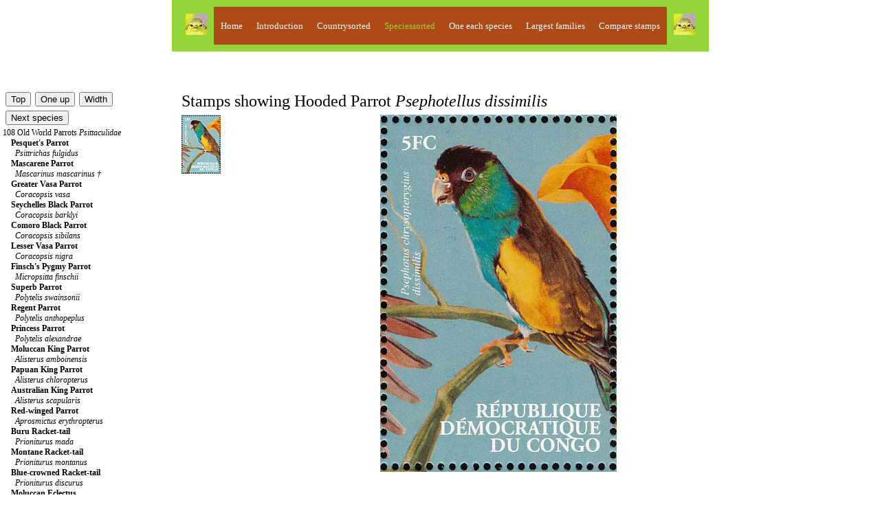

--- FILE ---
content_type: text/html; charset=UTF-8
request_url: http://www.birdtheme.org/mainlyimages/index.php?spec=3904
body_size: 8768
content:
 

<!DOCTYPE html >
<html> 
<head>
<!-- Global site tag (gtag.js) - Google Analytics -->
<script async src="https://www.googletagmanager.com/gtag/js?id=G-YEKPB15897"></script>
<script>
  window.dataLayer = window.dataLayer || [];
  function gtag(){dataLayer.push(arguments);}
  gtag('js', new Date());

  gtag('config', 'G-YEKPB15897');
</script>
    <meta charset="utf-8"/>
    <meta name="viewport" content="width=device-width, initial-scale=1.0">
   <meta name="author" content="Kjell Scharning" />
   <meta name="robots" content="all,index,follow" />
   <meta name="rating" content="general" />
   <meta name="language" content="en-us" />
   <meta name="keywords" content="birds, stamps, topical, list, catalogue, new issues, images, scans" />
   <meta name="description" content="Stamps showing Hooded Parrot Psephotellus dissimilis, with distribution map showing range" />

<title>Hooded Parrot stamps - mainly images - gallery format</title>
<script src="https://maps.googleapis.com/maps/api/js?key=AIzaSyAihoCYFho8rqJwnBjxzBlk56SR0uL7_Ks"
    async defer></script>
<script type="text/javascript">
    //<![CDATA[
    function loadmap() {
        var latlng = new google.maps.LatLng(-24.401530, 133.784749);
        var myOptions = {
            zoom: 4,
            center: latlng,
            streetViewControl: false,
            navigationControl: true,
            navigationControlOptions: {style: google.maps.NavigationControlStyle.SMALL},
            mapTypeId: google.maps.MapTypeId.ROADMAP};
        var map = new google.maps.Map(document.getElementById("map"),myOptions);
        var kml = new google.maps.KmlLayer("https://www.birdtheme.org/kml/3904.txt",{preserveViewport:true});
        kml.setMap(map);
    }
    //]]>
</script>
<script type="text/javascript">

function newImageWindow(winName,winWidth,winHeight,picWidth,picHeight,image) {
    pictureWindow = window.open('../inc/popups.php?im=' + image + '&amp;w=' + picWidth + '&amp;h=' + picHeight,winName,'toolbar=0,scrollbars=0,location=0,status=1,menubar=0,resizable=1,width=' + winWidth + ',height=' + winHeight + "'");
}
	
function messagewindow(tekst) {
    pictureWindow = window.open('',321,'toolbar=0,scrollbars=0,location=0,statusbar=0,menubar=0,resizable=0,width=300,height=150');
    pictureWindow.document.write ("<html> <head> <title>Theme Birds on Stamps</title> </head> <body><a href='javascript:window.close()'>" + tekst + " </body> </html>");
    pictureWindow.status='Message';
    pictureWindow.document.close;
}
   
</script>

<link rel="stylesheet" type="text/css" href="../inc/stylemainlyimages.css">
</head>
<body onload="loadmap()">

<table id="headwrapper">
<tr><td>
<table id="heading">
<tr>
<td><img src="../statistics/sitestatistics/face.jpg" alt="" width="31" height="31" border="0" /></td>
<td class="headinglinks"><a href="../index.html">Home</a>
</td>
<td class="headinglinks"><a href="index.php"><span style="color:#ffffff">Introduction</span></a>
</td>
<td class="headinglinks"><a href="index.php?code=2"><span style="color:#ffffff">Countrysorted</span></a>
</td>
<td class="headinglinks"><a href="index.php?s=0&amp;block=1"><span style="color:#94d639">Speciessorted</span></a>
</td>
<td class="headinglinks"><a href="index.php?s=0&amp;block=1&oneeach=1"><span style="color:#ffffff">One each species</span></a>
</td>
<td class="headinglinks"><a href="index.php?famnum=14"><span style="color:#ffffff">Largest families</span></a>
</td>
	<td class="headinglinks"><a href="index.php?spec=3904&amp;comp=1"><span style="color:#ffffff">Compare stamps</span></a>
	</td>
<td><img src="../statistics/sitestatistics/face.jpg" alt="" width="31" height="31" border="0" /></td>
</tr>
</table>
</td>
</tr>
</table>

<br />
<!-- All content above comes from $heading --><br />
<!-- Content below, which is not assigned to a php, comes from tothebrowser.php -->
		<table class="presentation">
		<tr>
		<td style="width:250px">
		<br />
<!-- Content printed from listpresentation.php -->
		<table><tr><td>
		<form method="post" action="index.php?s=0&amp;block=1">
		<input type="submit" value="Top" name="up" />
		</form>
		</td>
		<td>
		<form method="post" action="index.php?s=107">
		<input type="submit" value="One up" name="oneup" />
		</form>
		</td>
        <td>
		<form method="post" action="index.php?spec=3904&amp;changewidth=350">
		<input type="submit" value="Width" name="change" />
		</form>
		</td>
        </tr>
                <tr>
        <td colspan='3'>
		<form method="post" action="index.php?spec=3790">
		<input type="submit" value="Next species" name="nextspec" />
		</form>
		</td>
        </tr>
                </table>
	<a href='index.php?s=108'>108 Old World Parrots <i>Psittaculidae</i></a><br />
&nbsp;&nbsp;&nbsp;&nbsp;<a href='index.php?spec=539'><span style="font-weight:bold">Pesquet's Parrot</span><br />&nbsp;&nbsp;&nbsp;&nbsp;&nbsp;&nbsp;<em>Psittrichas fulgidus</em></a><br />
&nbsp;&nbsp;&nbsp;&nbsp;<a href='index.php?spec=3789'><span style="font-weight:bold">Mascarene Parrot</span><br />&nbsp;&nbsp;&nbsp;&nbsp;&nbsp;&nbsp;<em>Mascarinus mascarinus †</em></a><br />
&nbsp;&nbsp;&nbsp;&nbsp;<a href='index.php?spec=560'><span style="font-weight:bold">Greater Vasa Parrot</span><br />&nbsp;&nbsp;&nbsp;&nbsp;&nbsp;&nbsp;<em>Coracopsis vasa</em></a><br />
&nbsp;&nbsp;&nbsp;&nbsp;<a href='index.php?spec=3955'><span style="font-weight:bold">Seychelles Black Parrot</span><br />&nbsp;&nbsp;&nbsp;&nbsp;&nbsp;&nbsp;<em>Coracopsis barklyi</em></a><br />
&nbsp;&nbsp;&nbsp;&nbsp;<a href='index.php?spec=4134'><span style="font-weight:bold">Comoro Black Parrot</span><br />&nbsp;&nbsp;&nbsp;&nbsp;&nbsp;&nbsp;<em>Coracopsis sibilans</em></a><br />
&nbsp;&nbsp;&nbsp;&nbsp;<a href='index.php?spec=561'><span style="font-weight:bold">Lesser Vasa Parrot</span><br />&nbsp;&nbsp;&nbsp;&nbsp;&nbsp;&nbsp;<em>Coracopsis nigra</em></a><br />
&nbsp;&nbsp;&nbsp;&nbsp;<a href='index.php?spec=531'><span style="font-weight:bold">Finsch's Pygmy Parrot</span><br />&nbsp;&nbsp;&nbsp;&nbsp;&nbsp;&nbsp;<em>Micropsitta finschii</em></a><br />
&nbsp;&nbsp;&nbsp;&nbsp;<a href='index.php?spec=546'><span style="font-weight:bold">Superb Parrot</span><br />&nbsp;&nbsp;&nbsp;&nbsp;&nbsp;&nbsp;<em>Polytelis swainsonii</em></a><br />
&nbsp;&nbsp;&nbsp;&nbsp;<a href='index.php?spec=3728'><span style="font-weight:bold">Regent Parrot</span><br />&nbsp;&nbsp;&nbsp;&nbsp;&nbsp;&nbsp;<em>Polytelis anthopeplus</em></a><br />
&nbsp;&nbsp;&nbsp;&nbsp;<a href='index.php?spec=2593'><span style="font-weight:bold">Princess Parrot</span><br />&nbsp;&nbsp;&nbsp;&nbsp;&nbsp;&nbsp;<em>Polytelis alexandrae</em></a><br />
&nbsp;&nbsp;&nbsp;&nbsp;<a href='index.php?spec=544'><span style="font-weight:bold">Moluccan King Parrot</span><br />&nbsp;&nbsp;&nbsp;&nbsp;&nbsp;&nbsp;<em>Alisterus amboinensis</em></a><br />
&nbsp;&nbsp;&nbsp;&nbsp;<a href='index.php?spec=2623'><span style="font-weight:bold">Papuan King Parrot</span><br />&nbsp;&nbsp;&nbsp;&nbsp;&nbsp;&nbsp;<em>Alisterus chloropterus</em></a><br />
&nbsp;&nbsp;&nbsp;&nbsp;<a href='index.php?spec=543'><span style="font-weight:bold">Australian King Parrot</span><br />&nbsp;&nbsp;&nbsp;&nbsp;&nbsp;&nbsp;<em>Alisterus scapularis</em></a><br />
&nbsp;&nbsp;&nbsp;&nbsp;<a href='index.php?spec=545'><span style="font-weight:bold">Red-winged Parrot</span><br />&nbsp;&nbsp;&nbsp;&nbsp;&nbsp;&nbsp;<em>Aprosmictus erythropterus</em></a><br />
&nbsp;&nbsp;&nbsp;&nbsp;<a href='index.php?spec=4164'><span style="font-weight:bold">Buru Racket-tail</span><br />&nbsp;&nbsp;&nbsp;&nbsp;&nbsp;&nbsp;<em>Prioniturus mada</em></a><br />
&nbsp;&nbsp;&nbsp;&nbsp;<a href='index.php?spec=534'><span style="font-weight:bold">Montane Racket-tail</span><br />&nbsp;&nbsp;&nbsp;&nbsp;&nbsp;&nbsp;<em>Prioniturus montanus</em></a><br />
&nbsp;&nbsp;&nbsp;&nbsp;<a href='index.php?spec=764'><span style="font-weight:bold">Blue-crowned Racket-tail</span><br />&nbsp;&nbsp;&nbsp;&nbsp;&nbsp;&nbsp;<em>Prioniturus discurus</em></a><br />
&nbsp;&nbsp;&nbsp;&nbsp;<a href='index.php?spec=538'><span style="font-weight:bold">Moluccan Eclectus</span><br />&nbsp;&nbsp;&nbsp;&nbsp;&nbsp;&nbsp;<em>Eclectus roratus</em></a><br />
&nbsp;&nbsp;&nbsp;&nbsp;<a href='index.php?spec=3947'><span style="font-weight:bold">Red-cheeked Parrot</span><br />&nbsp;&nbsp;&nbsp;&nbsp;&nbsp;&nbsp;<em>Geoffroyus geoffroyi</em></a><br />
&nbsp;&nbsp;&nbsp;&nbsp;<a href='index.php?spec=3430'><span style="font-weight:bold">Song Parrot</span><br />&nbsp;&nbsp;&nbsp;&nbsp;&nbsp;&nbsp;<em>Geoffroyus heteroclitus</em></a><br />
&nbsp;&nbsp;&nbsp;&nbsp;<a href='index.php?spec=3134'><span style="font-weight:bold">Blue-rumped Parrot</span><br />&nbsp;&nbsp;&nbsp;&nbsp;&nbsp;&nbsp;<em>Psittinus cyanurus</em></a><br />
&nbsp;&nbsp;&nbsp;&nbsp;<a href='index.php?spec=536'><span style="font-weight:bold">Great-billed Parrot</span><br />&nbsp;&nbsp;&nbsp;&nbsp;&nbsp;&nbsp;<em>Tanygnathus megalorynchos</em></a><br />
&nbsp;&nbsp;&nbsp;&nbsp;<a href='index.php?spec=2536'><span style="font-weight:bold">Blue-naped Parrot</span><br />&nbsp;&nbsp;&nbsp;&nbsp;&nbsp;&nbsp;<em>Tanygnathus lucionensis</em></a><br />
&nbsp;&nbsp;&nbsp;&nbsp;<a href='index.php?spec=4063'><span style="font-weight:bold">Blue-backed Parrot</span><br />&nbsp;&nbsp;&nbsp;&nbsp;&nbsp;&nbsp;<em>Tanygnathus everetti</em></a><br />
&nbsp;&nbsp;&nbsp;&nbsp;<a href='index.php?spec=537'><span style="font-weight:bold">Azure-rumped Parrot</span><br />&nbsp;&nbsp;&nbsp;&nbsp;&nbsp;&nbsp;<em>Tanygnathus sumatranus</em></a><br />
&nbsp;&nbsp;&nbsp;&nbsp;<a href='index.php?spec=589'><span style="font-weight:bold">Grey-headed Parakeet</span><br />&nbsp;&nbsp;&nbsp;&nbsp;&nbsp;&nbsp;<em>Psittacula finschii</em></a><br />
&nbsp;&nbsp;&nbsp;&nbsp;<a href='index.php?spec=588'><span style="font-weight:bold">Slaty-headed Parakeet</span><br />&nbsp;&nbsp;&nbsp;&nbsp;&nbsp;&nbsp;<em>Psittacula himalayana</em></a><br />
&nbsp;&nbsp;&nbsp;&nbsp;<a href='index.php?spec=591'><span style="font-weight:bold">Blossom-headed Parakeet</span><br />&nbsp;&nbsp;&nbsp;&nbsp;&nbsp;&nbsp;<em>Psittacula roseata</em></a><br />
&nbsp;&nbsp;&nbsp;&nbsp;<a href='index.php?spec=590'><span style="font-weight:bold">Plum-headed Parakeet</span><br />&nbsp;&nbsp;&nbsp;&nbsp;&nbsp;&nbsp;<em>Psittacula cyanocephala</em></a><br />
&nbsp;&nbsp;&nbsp;&nbsp;<a href='index.php?spec=594'><span style="font-weight:bold">Red-breasted Parakeet</span><br />&nbsp;&nbsp;&nbsp;&nbsp;&nbsp;&nbsp;<em>Psittacula alexandri</em></a><br />
&nbsp;&nbsp;&nbsp;&nbsp;<a href='index.php?spec=593'><span style="font-weight:bold">Lord Derby's Parakeet</span><br />&nbsp;&nbsp;&nbsp;&nbsp;&nbsp;&nbsp;<em>Psittacula derbiana</em></a><br />
&nbsp;&nbsp;&nbsp;&nbsp;<a href='index.php?spec=595'><span style="font-weight:bold">Long-tailed Parakeet</span><br />&nbsp;&nbsp;&nbsp;&nbsp;&nbsp;&nbsp;<em>Psittacula longicauda</em></a><br />
&nbsp;&nbsp;&nbsp;&nbsp;<a href='index.php?spec=3063'><span style="font-weight:bold">Blue-winged Parakeet</span><br />&nbsp;&nbsp;&nbsp;&nbsp;&nbsp;&nbsp;<em>Psittacula columboides</em></a><br />
&nbsp;&nbsp;&nbsp;&nbsp;<a href='index.php?spec=592'><span style="font-weight:bold">Layard's Parakeet</span><br />&nbsp;&nbsp;&nbsp;&nbsp;&nbsp;&nbsp;<em>Psittacula calthrapae</em></a><br />
&nbsp;&nbsp;&nbsp;&nbsp;<a href='index.php?spec=583'><span style="font-weight:bold">Alexandrine Parakeet</span><br />&nbsp;&nbsp;&nbsp;&nbsp;&nbsp;&nbsp;<em>Psittacula eupatria</em></a><br />
&nbsp;&nbsp;&nbsp;&nbsp;<a href='index.php?spec=584'><span style="font-weight:bold">Seychelles Parakeet</span><br />&nbsp;&nbsp;&nbsp;&nbsp;&nbsp;&nbsp;<em>Psittacula wardi †</em></a><br />
&nbsp;&nbsp;&nbsp;&nbsp;<a href='index.php?spec=585'><span style="font-weight:bold">Rose-ringed Parakeet</span><br />&nbsp;&nbsp;&nbsp;&nbsp;&nbsp;&nbsp;<em>Psittacula krameri</em></a><br />
&nbsp;&nbsp;&nbsp;&nbsp;<a href='index.php?spec=586'><span style="font-weight:bold">Echo Parakeet</span><br />&nbsp;&nbsp;&nbsp;&nbsp;&nbsp;&nbsp;<em>Psittacula eques</em></a><br />
&nbsp;&nbsp;&nbsp;&nbsp;<a href='index.php?spec=587'><span style="font-weight:bold">Newton's Parakeet</span><br />&nbsp;&nbsp;&nbsp;&nbsp;&nbsp;&nbsp;<em>Psittacula exsul †</em></a><br />
&nbsp;&nbsp;&nbsp;&nbsp;<a href='index.php?spec=4528'><span style="font-weight:bold">Mascarene Grey Parakeet</span><br />&nbsp;&nbsp;&nbsp;&nbsp;&nbsp;&nbsp;<em>Psittacula bensoni †</em></a><br />
&nbsp;&nbsp;&nbsp;&nbsp;<a href='index.php?spec=3509'><span style="font-weight:bold">Brehm's Tiger Parrot</span><br />&nbsp;&nbsp;&nbsp;&nbsp;&nbsp;&nbsp;<em>Psittacella brehmii</em></a><br />
&nbsp;&nbsp;&nbsp;&nbsp;<a href='index.php?spec=3755'><span style="font-weight:bold">Painted Tiger Parrot</span><br />&nbsp;&nbsp;&nbsp;&nbsp;&nbsp;&nbsp;<em>Psittacella picta</em></a><br />
&nbsp;&nbsp;&nbsp;&nbsp;<a href='index.php?spec=3059'><span style="font-weight:bold">Red-rumped Parrot</span><br />&nbsp;&nbsp;&nbsp;&nbsp;&nbsp;&nbsp;<em>Psephotus haematonotus</em></a><br />
&nbsp;&nbsp;&nbsp;&nbsp;<a href='index.php?spec=551'><span style="font-weight:bold">Mulga Parrot</span><br />&nbsp;&nbsp;&nbsp;&nbsp;&nbsp;&nbsp;<em>Psephotellus varius</em></a><br />
&nbsp;&nbsp;&nbsp;&nbsp;<a href='index.php?spec=3904'><span style="color:#299c39"><span style="font-weight:bold">Hooded Parrot</span><br />&nbsp;&nbsp;&nbsp;&nbsp;&nbsp;&nbsp;<em>Psephotellus dissimilis</em></span></a><br />
&nbsp;&nbsp;&nbsp;&nbsp;<a href='index.php?spec=3790'><span style="font-weight:bold">Paradise Parrot</span><br />&nbsp;&nbsp;&nbsp;&nbsp;&nbsp;&nbsp;<em>Psephotellus pulcherrimus †</em></a><br />
&nbsp;&nbsp;&nbsp;&nbsp;<a href='index.php?spec=552'><span style="font-weight:bold">Golden-shouldered Parrot</span><br />&nbsp;&nbsp;&nbsp;&nbsp;&nbsp;&nbsp;<em>Psephotellus chrysopterygius</em></a><br />
&nbsp;&nbsp;&nbsp;&nbsp;<a href='index.php?spec=547'><span style="font-weight:bold">Red-capped Parrot</span><br />&nbsp;&nbsp;&nbsp;&nbsp;&nbsp;&nbsp;<em>Purpureicephalus spurius</em></a><br />
&nbsp;&nbsp;&nbsp;&nbsp;<a href='index.php?spec=3401'><span style="font-weight:bold">Green Rosella</span><br />&nbsp;&nbsp;&nbsp;&nbsp;&nbsp;&nbsp;<em>Platycercus caledonicus</em></a><br />
&nbsp;&nbsp;&nbsp;&nbsp;<a href='index.php?spec=2801'><span style="font-weight:bold">Northern Rosella</span><br />&nbsp;&nbsp;&nbsp;&nbsp;&nbsp;&nbsp;<em>Platycercus caledonicus</em></a><br />
&nbsp;&nbsp;&nbsp;&nbsp;<a href='index.php?spec=548'><span style="font-weight:bold">Crimson Rosella</span><br />&nbsp;&nbsp;&nbsp;&nbsp;&nbsp;&nbsp;<em>Platycercus elegans</em></a><br />
&nbsp;&nbsp;&nbsp;&nbsp;<a href='index.php?spec=549'><span style="font-weight:bold">Pale-headed Rosella</span><br />&nbsp;&nbsp;&nbsp;&nbsp;&nbsp;&nbsp;<em>Platycercus adscitus</em></a><br />
&nbsp;&nbsp;&nbsp;&nbsp;<a href='index.php?spec=550'><span style="font-weight:bold">Eastern Rosella</span><br />&nbsp;&nbsp;&nbsp;&nbsp;&nbsp;&nbsp;<em>Platycercus eximius</em></a><br />
&nbsp;&nbsp;&nbsp;&nbsp;<a href='index.php?spec=3727'><span style="font-weight:bold">Western Rosella</span><br />&nbsp;&nbsp;&nbsp;&nbsp;&nbsp;&nbsp;<em>Platycercus icterotis</em></a><br />
&nbsp;&nbsp;&nbsp;&nbsp;<a href='index.php?spec=3225'><span style="font-weight:bold">Australian Ringneck</span><br />&nbsp;&nbsp;&nbsp;&nbsp;&nbsp;&nbsp;<em>Barnardius zonarius</em></a><br />
&nbsp;&nbsp;&nbsp;&nbsp;<a href='index.php?spec=3058'><span style="font-weight:bold">Mallee Ringneck</span><br />&nbsp;&nbsp;&nbsp;&nbsp;&nbsp;&nbsp;<em>Barnardius barnardi</em></a><br />
&nbsp;&nbsp;&nbsp;&nbsp;<a href='index.php?spec=3703'><span style="font-weight:bold">Swift Parrot</span><br />&nbsp;&nbsp;&nbsp;&nbsp;&nbsp;&nbsp;<em>Lathamus discolor</em></a><br />
&nbsp;&nbsp;&nbsp;&nbsp;<a href='index.php?spec=540'><span style="font-weight:bold">Crimson Shining Parrot</span><br />&nbsp;&nbsp;&nbsp;&nbsp;&nbsp;&nbsp;<em>Prosopeia splendens</em></a><br />
&nbsp;&nbsp;&nbsp;&nbsp;<a href='index.php?spec=541'><span style="font-weight:bold">Masked Shining Parrot</span><br />&nbsp;&nbsp;&nbsp;&nbsp;&nbsp;&nbsp;<em>Prosopeia personata</em></a><br />
&nbsp;&nbsp;&nbsp;&nbsp;<a href='index.php?spec=542'><span style="font-weight:bold">Maroon Shining Parrot</span><br />&nbsp;&nbsp;&nbsp;&nbsp;&nbsp;&nbsp;<em>Prosopeia tabuensis</em></a><br />
&nbsp;&nbsp;&nbsp;&nbsp;<a href='index.php?spec=555'><span style="font-weight:bold">Horned Parakeet</span><br />&nbsp;&nbsp;&nbsp;&nbsp;&nbsp;&nbsp;<em>Eunymphicus cornutus</em></a><br />
&nbsp;&nbsp;&nbsp;&nbsp;<a href='index.php?spec=1472'><span style="font-weight:bold">Ouvea Parakeet</span><br />&nbsp;&nbsp;&nbsp;&nbsp;&nbsp;&nbsp;<em>Eunymphicus uvaeensis</em></a><br />
&nbsp;&nbsp;&nbsp;&nbsp;<a href='index.php?spec=3425'><span style="font-weight:bold">New Caledonian Parakeet</span><br />&nbsp;&nbsp;&nbsp;&nbsp;&nbsp;&nbsp;<em>Cyanoramphus saisseti</em></a><br />
&nbsp;&nbsp;&nbsp;&nbsp;<a href='index.php?spec=553'><span style="font-weight:bold">Norfolk Parakeet</span><br />&nbsp;&nbsp;&nbsp;&nbsp;&nbsp;&nbsp;<em>Cyanoramphus cookii</em></a><br />
&nbsp;&nbsp;&nbsp;&nbsp;<a href='index.php?spec=4242'><span style="font-weight:bold">Chatham Islands Parakeet</span><br />&nbsp;&nbsp;&nbsp;&nbsp;&nbsp;&nbsp;<em>Cyanoramphus forbesi</em></a><br />
&nbsp;&nbsp;&nbsp;&nbsp;<a href='index.php?spec=4269'><span style="font-weight:bold">Antipodes Parakeet</span><br />&nbsp;&nbsp;&nbsp;&nbsp;&nbsp;&nbsp;<em>Cyanoramphus unicolor</em></a><br />
&nbsp;&nbsp;&nbsp;&nbsp;<a href='index.php?spec=3103'><span style="font-weight:bold">Malherbe's Parakeet</span><br />&nbsp;&nbsp;&nbsp;&nbsp;&nbsp;&nbsp;<em>Cyanoramphus malherbi</em></a><br />
&nbsp;&nbsp;&nbsp;&nbsp;<a href='index.php?spec=3060'><span style="font-weight:bold">Yellow-crowned Parakeet</span><br />&nbsp;&nbsp;&nbsp;&nbsp;&nbsp;&nbsp;<em>Cyanoramphus auriceps</em></a><br />
&nbsp;&nbsp;&nbsp;&nbsp;<a href='index.php?spec=554'><span style="font-weight:bold">Red-crowned Parakeet</span><br />&nbsp;&nbsp;&nbsp;&nbsp;&nbsp;&nbsp;<em>Cyanoramphus novaezelandiae</em></a><br />
&nbsp;&nbsp;&nbsp;&nbsp;<a href='index.php?spec=2982'><span style="font-weight:bold">Black-fronted Parakeet</span><br />&nbsp;&nbsp;&nbsp;&nbsp;&nbsp;&nbsp;<em>Cyanoramphus zealandicus †</em></a><br />
&nbsp;&nbsp;&nbsp;&nbsp;<a href='index.php?spec=3788'><span style="font-weight:bold">Raiatea Parakeet</span><br />&nbsp;&nbsp;&nbsp;&nbsp;&nbsp;&nbsp;<em>Cyanoramphus ulietanus †</em></a><br />
&nbsp;&nbsp;&nbsp;&nbsp;<a href='index.php?spec=3978'><span style="font-weight:bold">Ground Parrot</span><br />&nbsp;&nbsp;&nbsp;&nbsp;&nbsp;&nbsp;<em>Pezoporus wallicus</em></a><br />
&nbsp;&nbsp;&nbsp;&nbsp;<a href='index.php?spec=4490'><span style="font-weight:bold">Night Parrot</span><br />&nbsp;&nbsp;&nbsp;&nbsp;&nbsp;&nbsp;<em>Pezoporus occidentalis</em></a><br />
&nbsp;&nbsp;&nbsp;&nbsp;<a href='index.php?spec=556'><span style="font-weight:bold">Bourke's Parrot</span><br />&nbsp;&nbsp;&nbsp;&nbsp;&nbsp;&nbsp;<em>Neopsephotus bourkii</em></a><br />
&nbsp;&nbsp;&nbsp;&nbsp;<a href='index.php?spec=3110'><span style="font-weight:bold">Elegant Parrot</span><br />&nbsp;&nbsp;&nbsp;&nbsp;&nbsp;&nbsp;<em>Neophema elegans</em></a><br />
&nbsp;&nbsp;&nbsp;&nbsp;<a href='index.php?spec=2802'><span style="font-weight:bold">Orange-bellied Parrot</span><br />&nbsp;&nbsp;&nbsp;&nbsp;&nbsp;&nbsp;<em>Neophema chrysogaster</em></a><br />
&nbsp;&nbsp;&nbsp;&nbsp;<a href='index.php?spec=3056'><span style="font-weight:bold">Turquoise Parrot</span><br />&nbsp;&nbsp;&nbsp;&nbsp;&nbsp;&nbsp;<em>Neophema pulchella</em></a><br />
&nbsp;&nbsp;&nbsp;&nbsp;<a href='index.php?spec=3057'><span style="font-weight:bold">Scarlet-chested Parrot</span><br />&nbsp;&nbsp;&nbsp;&nbsp;&nbsp;&nbsp;<em>Neophema splendida</em></a><br />
&nbsp;&nbsp;&nbsp;&nbsp;<a href='index.php?spec=3506'><span style="font-weight:bold">Pygmy Lorikeet</span><br />&nbsp;&nbsp;&nbsp;&nbsp;&nbsp;&nbsp;<em>Charminetta wilhelminae</em></a><br />
&nbsp;&nbsp;&nbsp;&nbsp;<a href='index.php?spec=3507'><span style="font-weight:bold">Red-flanked Lorikeet</span><br />&nbsp;&nbsp;&nbsp;&nbsp;&nbsp;&nbsp;<em>Hypocharmosyna placentis</em></a><br />
&nbsp;&nbsp;&nbsp;&nbsp;<a href='index.php?spec=2992'><span style="font-weight:bold">Fairy Lorikeet</span><br />&nbsp;&nbsp;&nbsp;&nbsp;&nbsp;&nbsp;<em>Charmosynopsis pulchella</em></a><br />
&nbsp;&nbsp;&nbsp;&nbsp;<a href='index.php?spec=3064'><span style="font-weight:bold">Striated Lorikeet</span><br />&nbsp;&nbsp;&nbsp;&nbsp;&nbsp;&nbsp;<em>Synorhacma multistriata</em></a><br />
&nbsp;&nbsp;&nbsp;&nbsp;<a href='index.php?spec=3327'><span style="font-weight:bold">Josephine's Lorikeet</span><br />&nbsp;&nbsp;&nbsp;&nbsp;&nbsp;&nbsp;<em>Charmosyna josefinae</em></a><br />
&nbsp;&nbsp;&nbsp;&nbsp;<a href='index.php?spec=518'><span style="font-weight:bold">West Papuan Lorikeet</span><br />&nbsp;&nbsp;&nbsp;&nbsp;&nbsp;&nbsp;<em>Charmosyna papou</em></a><br />
&nbsp;&nbsp;&nbsp;&nbsp;<a href='index.php?spec=4014'><span style="font-weight:bold">Stella's Lorikeet</span><br />&nbsp;&nbsp;&nbsp;&nbsp;&nbsp;&nbsp;<em>Charmosyna stellae</em></a><br />
&nbsp;&nbsp;&nbsp;&nbsp;<a href='index.php?spec=517'><span style="font-weight:bold">Duchess Lorikeet</span><br />&nbsp;&nbsp;&nbsp;&nbsp;&nbsp;&nbsp;<em>Charmosynoides margarethae</em></a><br />
&nbsp;&nbsp;&nbsp;&nbsp;<a href='index.php?spec=2639'><span style="font-weight:bold">Meek's Lorikeet</span><br />&nbsp;&nbsp;&nbsp;&nbsp;&nbsp;&nbsp;<em>Vini meeki</em></a><br />
&nbsp;&nbsp;&nbsp;&nbsp;<a href='index.php?spec=515'><span style="font-weight:bold">Palm Lorikeet</span><br />&nbsp;&nbsp;&nbsp;&nbsp;&nbsp;&nbsp;<em>Vini palmarum</em></a><br />
&nbsp;&nbsp;&nbsp;&nbsp;<a href='index.php?spec=516'><span style="font-weight:bold">Red-throated Lorikeet</span><br />&nbsp;&nbsp;&nbsp;&nbsp;&nbsp;&nbsp;<em>Vini amabilis</em></a><br />
&nbsp;&nbsp;&nbsp;&nbsp;<a href='index.php?spec=3468'><span style="font-weight:bold">New Caledonian Lorikeet</span><br />&nbsp;&nbsp;&nbsp;&nbsp;&nbsp;&nbsp;<em>Vini diadema †</em></a><br />
&nbsp;&nbsp;&nbsp;&nbsp;<a href='index.php?spec=509'><span style="font-weight:bold">Collared Lory</span><br />&nbsp;&nbsp;&nbsp;&nbsp;&nbsp;&nbsp;<em>Vini solitaria</em></a><br />
&nbsp;&nbsp;&nbsp;&nbsp;<a href='index.php?spec=510'><span style="font-weight:bold">Blue-crowned Lorikeet</span><br />&nbsp;&nbsp;&nbsp;&nbsp;&nbsp;&nbsp;<em>Vini australis</em></a><br />
&nbsp;&nbsp;&nbsp;&nbsp;<a href='index.php?spec=514'><span style="font-weight:bold">Ultramarine Lorikeet</span><br />&nbsp;&nbsp;&nbsp;&nbsp;&nbsp;&nbsp;<em>Vini ultramarina</em></a><br />
&nbsp;&nbsp;&nbsp;&nbsp;<a href='index.php?spec=512'><span style="font-weight:bold">Stephen's Lorikeet</span><br />&nbsp;&nbsp;&nbsp;&nbsp;&nbsp;&nbsp;<em>Vini stepheni</em></a><br />
&nbsp;&nbsp;&nbsp;&nbsp;<a href='index.php?spec=511'><span style="font-weight:bold">Kuhl's Lorikeet</span><br />&nbsp;&nbsp;&nbsp;&nbsp;&nbsp;&nbsp;<em>Vini kuhlii</em></a><br />
&nbsp;&nbsp;&nbsp;&nbsp;<a href='index.php?spec=513'><span style="font-weight:bold">Blue Lorikeet</span><br />&nbsp;&nbsp;&nbsp;&nbsp;&nbsp;&nbsp;<em>Vini peruviana</em></a><br />
&nbsp;&nbsp;&nbsp;&nbsp;<a href='index.php?spec=3508'><span style="font-weight:bold">Yellow-billed Lorikeet</span><br />&nbsp;&nbsp;&nbsp;&nbsp;&nbsp;&nbsp;<em>Neopsittacus musschenbroekii</em></a><br />
&nbsp;&nbsp;&nbsp;&nbsp;<a href='index.php?spec=3051'><span style="font-weight:bold">Orange-billed Lorikeet</span><br />&nbsp;&nbsp;&nbsp;&nbsp;&nbsp;&nbsp;<em>Neopsittacus pullicauda</em></a><br />
&nbsp;&nbsp;&nbsp;&nbsp;<a href='index.php?spec=2565'><span style="font-weight:bold">Yellow-bibbed Lory</span><br />&nbsp;&nbsp;&nbsp;&nbsp;&nbsp;&nbsp;<em>Lorius chlorocercus</em></a><br />
&nbsp;&nbsp;&nbsp;&nbsp;<a href='index.php?spec=507'><span style="font-weight:bold">Purple-naped Lory</span><br />&nbsp;&nbsp;&nbsp;&nbsp;&nbsp;&nbsp;<em>Lorius domicella</em></a><br />
&nbsp;&nbsp;&nbsp;&nbsp;<a href='index.php?spec=506'><span style="font-weight:bold">Chattering Lory</span><br />&nbsp;&nbsp;&nbsp;&nbsp;&nbsp;&nbsp;<em>Lorius garrulus</em></a><br />
&nbsp;&nbsp;&nbsp;&nbsp;<a href='index.php?spec=508'><span style="font-weight:bold">Black-capped Lory</span><br />&nbsp;&nbsp;&nbsp;&nbsp;&nbsp;&nbsp;<em>Lorius lory</em></a><br />
&nbsp;&nbsp;&nbsp;&nbsp;<a href='index.php?spec=3402'><span style="font-weight:bold">Purple-crowned Lorikeet</span><br />&nbsp;&nbsp;&nbsp;&nbsp;&nbsp;&nbsp;<em>Parvipsitta porphyrocephala</em></a><br />
&nbsp;&nbsp;&nbsp;&nbsp;<a href='index.php?spec=501'><span style="font-weight:bold">Dusky Lory</span><br />&nbsp;&nbsp;&nbsp;&nbsp;&nbsp;&nbsp;<em>Pseudeos fuscata</em></a><br />
&nbsp;&nbsp;&nbsp;&nbsp;<a href='index.php?spec=2638'><span style="font-weight:bold">Cardinal Lory</span><br />&nbsp;&nbsp;&nbsp;&nbsp;&nbsp;&nbsp;<em>Pseudeos cardinalis</em></a><br />
&nbsp;&nbsp;&nbsp;&nbsp;<a href='index.php?spec=3979'><span style="font-weight:bold">Yellow-streaked Lory</span><br />&nbsp;&nbsp;&nbsp;&nbsp;&nbsp;&nbsp;<em>Chalcopsitta scintillata</em></a><br />
&nbsp;&nbsp;&nbsp;&nbsp;<a href='index.php?spec=503'><span style="font-weight:bold">Mindanao Lorikeet</span><br />&nbsp;&nbsp;&nbsp;&nbsp;&nbsp;&nbsp;<em>Saudareos johnstoniae</em></a><br />
&nbsp;&nbsp;&nbsp;&nbsp;<a href='index.php?spec=3721'><span style="font-weight:bold">Yellow-cheeked Lorikeet</span><br />&nbsp;&nbsp;&nbsp;&nbsp;&nbsp;&nbsp;<em>Saudareos meyeri</em></a><br />
&nbsp;&nbsp;&nbsp;&nbsp;<a href='index.php?spec=2776'><span style="font-weight:bold">Ornate Lorikeet</span><br />&nbsp;&nbsp;&nbsp;&nbsp;&nbsp;&nbsp;<em>Saudareos ornata</em></a><br />
&nbsp;&nbsp;&nbsp;&nbsp;<a href='index.php?spec=3723'><span style="font-weight:bold">Blue-streaked Lory</span><br />&nbsp;&nbsp;&nbsp;&nbsp;&nbsp;&nbsp;<em>Eos reticulata</em></a><br />
&nbsp;&nbsp;&nbsp;&nbsp;<a href='index.php?spec=500'><span style="font-weight:bold">Red Lory</span><br />&nbsp;&nbsp;&nbsp;&nbsp;&nbsp;&nbsp;<em>Eos bornea</em></a><br />
&nbsp;&nbsp;&nbsp;&nbsp;<a href='index.php?spec=3108'><span style="font-weight:bold">Violet-necked Lory</span><br />&nbsp;&nbsp;&nbsp;&nbsp;&nbsp;&nbsp;<em>Eos squamata</em></a><br />
&nbsp;&nbsp;&nbsp;&nbsp;<a href='index.php?spec=504'><span style="font-weight:bold">Pohnpei Lorikeet</span><br />&nbsp;&nbsp;&nbsp;&nbsp;&nbsp;&nbsp;<em>Trichoglossus rubiginosus</em></a><br />
&nbsp;&nbsp;&nbsp;&nbsp;<a href='index.php?spec=3722'><span style="font-weight:bold">Scaly-breasted Lorikeet</span><br />&nbsp;&nbsp;&nbsp;&nbsp;&nbsp;&nbsp;<em>Trichoglossus chlorolepidotus</em></a><br />
&nbsp;&nbsp;&nbsp;&nbsp;<a href='index.php?spec=502'><span style="font-weight:bold">Coconut Lorikeet</span><br />&nbsp;&nbsp;&nbsp;&nbsp;&nbsp;&nbsp;<em>Trichoglossus haematodus</em></a><br />
&nbsp;&nbsp;&nbsp;&nbsp;<a href='index.php?spec=3252'><span style="font-weight:bold">Rainbow Lorikeet</span><br />&nbsp;&nbsp;&nbsp;&nbsp;&nbsp;&nbsp;<em>Trichoglossus moluccanus</em></a><br />
&nbsp;&nbsp;&nbsp;&nbsp;<a href='index.php?spec=2932'><span style="font-weight:bold">Red-collared Lorikeet</span><br />&nbsp;&nbsp;&nbsp;&nbsp;&nbsp;&nbsp;<em>Trichoglossus rubritorquis</em></a><br />
&nbsp;&nbsp;&nbsp;&nbsp;<a href='index.php?spec=3720'><span style="font-weight:bold">Olive-headed Lorikeet</span><br />&nbsp;&nbsp;&nbsp;&nbsp;&nbsp;&nbsp;<em>Trichoglossus euteles</em></a><br />
&nbsp;&nbsp;&nbsp;&nbsp;<a href='index.php?spec=557'><span style="font-weight:bold">Budgerigar</span><br />&nbsp;&nbsp;&nbsp;&nbsp;&nbsp;&nbsp;<em>Melopsittacus undulatus</em></a><br />
&nbsp;&nbsp;&nbsp;&nbsp;<a href='index.php?spec=532'><span style="font-weight:bold">Edwards's Fig Parrot</span><br />&nbsp;&nbsp;&nbsp;&nbsp;&nbsp;&nbsp;<em>Psittaculirostris edwardsii</em></a><br />
&nbsp;&nbsp;&nbsp;&nbsp;<a href='index.php?spec=2864'><span style="font-weight:bold">Double-eyed Fig Parrot</span><br />&nbsp;&nbsp;&nbsp;&nbsp;&nbsp;&nbsp;<em>Cyclopsitta diophthalma</em></a><br />
&nbsp;&nbsp;&nbsp;&nbsp;<a href='index.php?spec=533'><span style="font-weight:bold">Guaiabero</span><br />&nbsp;&nbsp;&nbsp;&nbsp;&nbsp;&nbsp;<em>Bolbopsittacus lunulatus</em></a><br />
&nbsp;&nbsp;&nbsp;&nbsp;<a href='index.php?spec=578'><span style="font-weight:bold">Vernal Hanging Parrot</span><br />&nbsp;&nbsp;&nbsp;&nbsp;&nbsp;&nbsp;<em>Loriculus vernalis</em></a><br />
&nbsp;&nbsp;&nbsp;&nbsp;<a href='index.php?spec=579'><span style="font-weight:bold">Sri Lanka Hanging Parrot</span><br />&nbsp;&nbsp;&nbsp;&nbsp;&nbsp;&nbsp;<em>Loriculus beryllinus</em></a><br />
&nbsp;&nbsp;&nbsp;&nbsp;<a href='index.php?spec=580'><span style="font-weight:bold">Philippine Hanging Parrot</span><br />&nbsp;&nbsp;&nbsp;&nbsp;&nbsp;&nbsp;<em>Loriculus philippensis</em></a><br />
&nbsp;&nbsp;&nbsp;&nbsp;<a href='index.php?spec=3948'><span style="font-weight:bold">Camiguin Hanging Parrot</span><br />&nbsp;&nbsp;&nbsp;&nbsp;&nbsp;&nbsp;<em>Loriculus camiguinensis</em></a><br />
&nbsp;&nbsp;&nbsp;&nbsp;<a href='index.php?spec=581'><span style="font-weight:bold">Blue-crowned Hanging Parrot</span><br />&nbsp;&nbsp;&nbsp;&nbsp;&nbsp;&nbsp;<em>Loriculus galgulus</em></a><br />
&nbsp;&nbsp;&nbsp;&nbsp;<a href='index.php?spec=582'><span style="font-weight:bold">Moluccan Hanging Parrot</span><br />&nbsp;&nbsp;&nbsp;&nbsp;&nbsp;&nbsp;<em>Loriculus amabilis</em></a><br />
&nbsp;&nbsp;&nbsp;&nbsp;<a href='index.php?spec=569'><span style="font-weight:bold">Grey-headed Lovebird</span><br />&nbsp;&nbsp;&nbsp;&nbsp;&nbsp;&nbsp;<em>Agapornis canus</em></a><br />
&nbsp;&nbsp;&nbsp;&nbsp;<a href='index.php?spec=570'><span style="font-weight:bold">Red-headed Lovebird</span><br />&nbsp;&nbsp;&nbsp;&nbsp;&nbsp;&nbsp;<em>Agapornis pullarius</em></a><br />
&nbsp;&nbsp;&nbsp;&nbsp;<a href='index.php?spec=571'><span style="font-weight:bold">Black-winged Lovebird</span><br />&nbsp;&nbsp;&nbsp;&nbsp;&nbsp;&nbsp;<em>Agapornis taranta</em></a><br />
&nbsp;&nbsp;&nbsp;&nbsp;<a href='index.php?spec=572'><span style="font-weight:bold">Black-collared Lovebird</span><br />&nbsp;&nbsp;&nbsp;&nbsp;&nbsp;&nbsp;<em>Agapornis swindernianus</em></a><br />
&nbsp;&nbsp;&nbsp;&nbsp;<a href='index.php?spec=573'><span style="font-weight:bold">Rosy-faced Lovebird</span><br />&nbsp;&nbsp;&nbsp;&nbsp;&nbsp;&nbsp;<em>Agapornis roseicollis</em></a><br />
&nbsp;&nbsp;&nbsp;&nbsp;<a href='index.php?spec=574'><span style="font-weight:bold">Fischer's Lovebird</span><br />&nbsp;&nbsp;&nbsp;&nbsp;&nbsp;&nbsp;<em>Agapornis fischeri</em></a><br />
&nbsp;&nbsp;&nbsp;&nbsp;<a href='index.php?spec=575'><span style="font-weight:bold">Yellow-collared Lovebird</span><br />&nbsp;&nbsp;&nbsp;&nbsp;&nbsp;&nbsp;<em>Agapornis personatus</em></a><br />
&nbsp;&nbsp;&nbsp;&nbsp;<a href='index.php?spec=576'><span style="font-weight:bold">Lilian's Lovebird</span><br />&nbsp;&nbsp;&nbsp;&nbsp;&nbsp;&nbsp;<em>Agapornis lilianae</em></a><br />
&nbsp;&nbsp;&nbsp;&nbsp;<a href='index.php?spec=577'><span style="font-weight:bold">Black-cheeked Lovebird</span><br />&nbsp;&nbsp;&nbsp;&nbsp;&nbsp;&nbsp;<em>Agapornis nigrigenis</em></a><br />
&nbsp;&nbsp;&nbsp;&nbsp;<a href='index.php?spec=559'><span style="font-weight:bold">Broad-billed Parrot</span><br />&nbsp;&nbsp;&nbsp;&nbsp;&nbsp;&nbsp;<em>Lophopsittacus mauritianus †</em></a><br />
&nbsp;&nbsp;&nbsp;&nbsp;<a href='index.php?spec=4529'><span style="font-weight:bold">Rodrigues Parrot</span><br />&nbsp;&nbsp;&nbsp;&nbsp;&nbsp;&nbsp;<em>Necropsittacus rodricanus †</em></a><br />
<a href='index.php?s=109'>109 New Zealand Wrens <i>Acanthisittidae</i></a><br />
<a href='index.php?s=111'>111 Asities <i>Philepittidae</i></a><br />
<a href='index.php?s=112'>112 Typical Broadbills <i>Eurylaimidae</i></a><br />
<a href='index.php?s=113'>113 African & Green Broadbills <i>Calyptomenidae</i></a><br />
<a href='index.php?s=114'>114 Pittas <i>Pittidae</i></a><br />
<a href='index.php?s=115'>115 Ovenbirds <i>Furnariidae</i></a><br />
<a href='index.php?s=116'>116 Antbirds <i>Thamnophilidae</i></a><br />
<a href='index.php?s=118'>118 Antpittas <i>Grallariidae</i></a><br />
<a href='index.php?s=119'>119 Gnateaters <i>Conopophagidae</i></a><br />
<a href='index.php?s=120'>120 Tapaculos <i>Rhinocryptidae</i></a><br />
<a href='index.php?s=121'>121 Crescentchests <i>Melanopareiidae</i></a><br />
<a href='index.php?s=122'>122 Tyrant Flycatchers <i>Tyrannidae</i></a><br />
<a href='index.php?s=123'>123 Cotingas <i>Cotingidae</i></a><br />
<a href='index.php?s=124'>124 Manakins <i>Pipridae</i></a><br />
<a href='index.php?s=125'>125 Tityras <i>Tityridae</i></a><br />
<a href='index.php?s=126'>126 Sharpbill <i>Oxyruncidae</i></a><br />
<a href='index.php?s=127'>127 Royal Flycatchers and allies <i>Onychorhynchidae</i></a><br />
<a href='index.php?s=128'>128 Lyrebirds <i>Menuridae</i></a><br />
<a href='index.php?s=129'>129 Scrubbirds <i>Atrichornithidae</i></a><br />
<a href='index.php?s=130'>130 Bowerbirds <i>Ptilonorhynchidae</i></a><br />
<a href='index.php?s=131'>131 Australasian Treecreepers <i>Climacteridae</i></a><br />
<a href='index.php?s=132'>132 Australasian Wrens <i>Maluridae</i></a><br />
<a href='index.php?s=133'>133 Honeyeaters <i>Meliphagidae</i></a><br />
<a href='index.php?s=135'>135 Pardalotes <i>Pardalotidae</i></a><br />
<a href='index.php?s=136'>136 Australasian Warblers <i>Acanthizidae</i></a><br />
<a href='index.php?s=137'>137 Australasian Babblers <i>Pomatostomidae</i></a><br />
<a href='index.php?s=138'>138 Logrunners <i>Orthonychidae</i></a><br />
<a href='index.php?s=139'>139 Satinbirds <i>Cnemophilidae</i></a><br />
<a href='index.php?s=140'>140 Berrypeckers, Longbills <i>Melanocharitidae</i></a><br />
<a href='index.php?s=141'>141 Painted Berrypeckers <i>Paramythiidae</i></a><br />
<a href='index.php?s=142'>142 New Zealand Wattlebirds <i>Callaeidae</i></a><br />
<a href='index.php?s=143'>143 Stitchbird <i>Notiomystidae</i></a><br />
<a href='index.php?s=145'>145 Jewel-babblers, Quail-thrushes <i>Cinclosomatidae</i></a><br />
<a href='index.php?s=146'>146 Wattle-eyes, Batises <i>Platysteiridae</i></a><br />
<a href='index.php?s=147'>147 Bushshrikes <i>Malaconotidae</i></a><br />
<a href='index.php?s=149'>149 Vangas, Helmetshrikes, Woodshrikes, Shrike-flycatchers <i>Vangidae</i></a><br />
<a href='index.php?s=150'>150 Bristlehead <i>Pityriaseidae</i></a><br />
<a href='index.php?s=151'>151 Woodswallows, Butcherbirds, Peltops <i>Artamidae</i></a><br />
<a href='index.php?s=152'>152 Mottled Berryhunter <i>Rhagologidae</i></a><br />
<a href='index.php?s=153'>153 Ioras <i>Aegithinidae</i></a><br />
<a href='index.php?s=154'>154 Cuckooshrikes <i>Campephagidae</i></a><br />
<a href='index.php?s=155'>155 Whiteheads <i>Mohouidae</i></a><br />
<a href='index.php?s=160'>160 Whistlers and allies <i>Pachycephalidae</i></a><br />
<a href='index.php?s=161'>161 Vireos, Greenlets, Shrike-babblers <i>Vireonidae</i></a><br />
<a href='index.php?s=162'>162 Figbirds, Orioles, Piopios <i>Oriolidae</i></a><br />
<a href='index.php?s=163'>163 Drongos <i>Dicruridae</i></a><br />
<a href='index.php?s=164'>164 Fantails, Silktails <i>Rhipiduridae</i></a><br />
<a href='index.php?s=165'>165 Monarchs <i>Monarchidae</i></a><br />
<a href='index.php?s=167'>167 Shrikes <i>Laniidae</i></a><br />
<a href='index.php?s=168'>168 Crows, Jays <i>Corvidae</i></a><br />
<a href='index.php?s=171'>171 Ifrita <i>Ifritidae</i></a><br />
<a href='index.php?s=172'>172 Birds-of-paradise <i>Paradisaeidae</i></a><br />
<a href='index.php?s=173'>173 Australasian Robins <i>Petroicidae</i></a><br />
<a href='index.php?s=174'>174 Rockfowl <i>Picathartidae</i></a><br />
<a href='index.php?s=175'>175 Rockjumpers <i>Chaetopidae</i></a><br />
<a href='index.php?s=177'>177 Waxwings <i>Bombycillidae</i></a><br />
<a href='index.php?s=178'>178 Silky-flycatchers <i>Ptiliogonatidae</i></a><br />
<a href='index.php?s=179'>179 Hypocolius <i>Hypocoliidae</i></a><br />
<a href='index.php?s=180'>180 Palmchat <i>Dulidae</i></a><br />
<a href='index.php?s=181'>181 Oos <i>Mohoidae</i></a><br />
<a href='index.php?s=183'>183 Fairy Flycatchers <i>Stenostiridae</i></a><br />
<a href='index.php?s=184'>184 Tits, Chickadees <i>Paridae</i></a><br />
<a href='index.php?s=185'>185 Penduline Tits <i>Remizidae</i></a><br />
<a href='index.php?s=186'>186 Nicators <i>Nicatoridae</i></a><br />
<a href='index.php?s=187'>187 Bearded Reedling <i>Panuridae</i></a><br />
<a href='index.php?s=188'>188 Larks <i>Alaudidae</i></a><br />
<a href='index.php?s=189'>189 Bulbuls <i>Pycnonotidae</i></a><br />
<a href='index.php?s=190'>190 Swallows, Martins <i>Hirundinidae</i></a><br />
<a href='index.php?s=192'>192 Crombecs, African Warblers <i>Macrosphenidae</i></a><br />
<a href='index.php?s=193'>193 Cettia Bush Warblers & Allies <i>Cettiidae</i></a><br />
<a href='index.php?s=195'>195 Yellow Flycatchers <i>Erythrocercidae</i></a><br />
<a href='index.php?s=197'>197 Bushtits <i>Aegithalidae</i></a><br />
<a href='index.php?s=198'>198 Leaf Warblers & Allies <i>Phylloscopidae</i></a><br />
<a href='index.php?s=199'>199 Reed Warblers, Grauer's Warbler & Allies <i>Acrocephalidae</i></a><br />
<a href='index.php?s=200'>200 Grassbirds & Allies <i>Locustellidae</i></a><br />
<a href='index.php?s=201'>201 Black-capped Donacobius <i>Donacobiidae</i></a><br />
<a href='index.php?s=203'>203 Cisticolas & Allies <i>Cisticolidae</i></a><br />
<a href='index.php?s=204'>204 Sylviid Babblers <i>Sylviidae</i></a><br />
<a href='index.php?s=205'>205 Parrotbills and allies <i>Paradoxornithidae</i></a><br />
<a href='index.php?s=206'>206 White-eyes <i>Zosteropidae</i></a><br />
<a href='index.php?s=207'>207 Babblers, Scimitar Babblers <i>Timaliidae</i></a><br />
<a href='index.php?s=208'>208 Ground Babblers <i>Pellorneidae</i></a><br />
<a href='index.php?s=210'>210 Laughingthrushes & Allies <i>Leiothrichidae</i></a><br />
<a href='index.php?s=212'>212 Sugarbirds <i>Promeropidae</i></a><br />
<a href='index.php?s=213'>213 Fairy-bluebirds <i>Irenidae</i></a><br />
<a href='index.php?s=214'>214 Goldcrests, Kinglets <i>Regulidae</i></a><br />
<a href='index.php?s=217'>217 Wrens <i>Troglodytidae</i></a><br />
<a href='index.php?s=218'>218 Gnatcatchers <i>Polioptilidae</i></a><br />
<a href='index.php?s=219'>219 Nuthatches <i>Sittidae</i></a><br />
<a href='index.php?s=220'>220 Wallcreeper <i>Tichodromidae</i></a><br />
<a href='index.php?s=221'>221 Treecreepers <i>Certhiidae</i></a><br />
<a href='index.php?s=223'>223 Mockingbirds, Thrashers <i>Mimidae</i></a><br />
<a href='index.php?s=224'>224 Starlings, Rhabdornises <i>Sturnidae</i></a><br />
<a href='index.php?s=225'>225 Oxpeckers <i>Buphagidae</i></a><br />
<a href='index.php?s=226'>226 Thrushes <i>Turdidae</i></a><br />
<a href='index.php?s=227'>227 Chats, Old World Flycatchers <i>Muscicapidae</i></a><br />
<a href='index.php?s=228'>228 Dippers <i>Cinclidae</i></a><br />
<a href='index.php?s=229'>229 Leafbirds <i>Chloropseidae</i></a><br />
<a href='index.php?s=230'>230 Flowerpeckers <i>Dicaeidae</i></a><br />
<a href='index.php?s=231'>231 Sunbirds <i>Nectariniidae</i></a><br />
<a href='index.php?s=232'>232 Old World Sparrows, Snowfinches <i>Passeridae</i></a><br />
<a href='index.php?s=233'>233 Weavers, Widowbirds <i>Ploceidae</i></a><br />
<a href='index.php?s=234'>234 Waxbills, Munias & Allies <i>Estrildidae</i></a><br />
<a href='index.php?s=235'>235 Indigobirds, Whydahs <i>Viduidae</i></a><br />
<a href='index.php?s=237'>237 Accentors <i>Prunellidae</i></a><br />
<a href='index.php?s=238'>238 Wagtails, Pipits <i>Motacillidae</i></a><br />
<a href='index.php?s=239'>239 Przevalski's Finch <i>Urocynchramidae</i></a><br />
<a href='index.php?s=240'>240 Finches, Euphonias <i>Fringillidae</i></a><br />
<a href='index.php?s=241'>241 Longspurs, Snow Buntings <i>Calcariidae</i></a><br />
<a href='index.php?s=242'>242 Thrush-tanager <i>Rhodinocichlidae</i></a><br />
<a href='index.php?s=243'>243 Buntings <i>Emberizidae</i></a><br />
<a href='index.php?s=244'>244 New World Sparrows, Bush Tanagers <i>Passerellidae</i></a><br />
<a href='index.php?s=245'>245 Chat-tanagers <i>Calyptophilidae</i></a><br />
<a href='index.php?s=246'>246 Hispaniolan Tanagers <i>Phaenicophilidae</i></a><br />
<a href='index.php?s=248'>248 Spindalises <i>Spindalidae</i></a><br />
<a href='index.php?s=250'>250 Cuban Warblers <i>Teretistridae</i></a><br />
<a href='index.php?s=251'>251 Yellow-breasted Chat <i>Icteriidae</i></a><br />
<a href='index.php?s=252'>252 Oropendolas, Orioles, Blackbirds <i>Icteridae</i></a><br />
<a href='index.php?s=253'>253 New World Warblers <i>Parulidae</i></a><br />
<a href='index.php?s=254'>254 Mitrospingid Tanagers <i>Mitrospingidae</i></a><br />
<a href='index.php?s=255'>255 Cardinals & Allies <i>Cardinalidae</i></a><br />
<a href='index.php?s=256'>256 Tanagers and allies <i>Thraupidae</i></a><br />
<!-- End listpresentation.php --> 

		</td>
		<td>
		<br />
<!-- Content printed from mainfield.php -->
				<table>
	  								<tr><td colspan="2"><span style="font-size:24px; vertical-align:top; padding-bottom:5px">Stamps showing Hooded Parrot <em>Psephotellus dissimilis</em></span>
					</td></tr>
									<tr><td style="width:220px; height:106px">
	  					<img src="../showimages/congokin/i/cnk200028s.jpg" onMouseOver="visBilde(1,1);return true;" border=0 alt="Hooded Parrot Psephotellus dissimilis" title="Hooded Parrot Psephotellus dissimilis" width="57" height="86" />
								</td><td style="width:470px; height:580px; text-align:center" rowspan="2"><img id="Hovedbilde1" src="" border="0" alt="" />
									</td></tr>
				<tr><td style="width:220px; height:474px"></td></tr>
				</table>
				            <table class="centertable"><tr>
            
<!-- Content from includefile hasmap.php -->
<td style="width:500px; vertical-align:top; background-color:#f9f8d9">
<div style="font-weight:bold; font-size:12px">Distribution map for Hooded Parrot, range</div>
<div id="map" style="width: 500px; height: 500px; overflow: hidden;"></div>
</td>
<!-- End includefile -->
            </tr></table>
        <br />
<!-- End mainfield.php -->
<br />
<!-- Content printed from textpresentation.php -->
		<br />
		<table style="width:100%; background-color:#7b52a5">
		<tr><td class="whitefont" style="text-align:center">
		Hooded Parrot  IOC v15.1: 4345 birdtheme SpecID 3904		<br />Links will open countrypage in new window
		</td></tr></table>
		<hr>
		<a href="../country/congokin.html#11" target="Text">Congo (Kinshasa)</a>  16.08.2000 Parrots Sheet<hr>
<br />
<!-- End textpresentation.php -->
		</td>
		</tr></table>
		<!-- Content printed from $javascript -->
<script type="text/javascript">

function visBilde(nummer, a)
{
	var hovedbilde = window.document.images["Hovedbilde"+a];
	if (hovedbilde !=null)
	{
		hovedbilde.src = GLOB_imageNames[nummer];
		hovedbilde.width = GLOB_imageWidths[nummer];
		hovedbilde.height = GLOB_imageHeights[nummer];
	}
	return false;
}

var GLOB_imageNames = new Array("../showimages/liberia/i/s.gif",
	"../showimages/congokin/i/cnk200028l.jpg");
var GLOB_imageWidths = new Array(0,
344);
var GLOB_imageHeights = new Array(0,
520);
visBilde(1,1);
 
</script>
<!-- End $javascript --><br />
<!-- End tothebrowser.php -->
<!-- Content printed from $bottom -->
<!-- Counter -->
<p></p>
<table>
<tr>
<td align="left">
  <a href="../index.html"><img src="../statistics/sitestatistics/face.jpg" width="31" height="31" border="0" alt="Home"></a>
</td>
</tr>
</table>
<p></p>
<!-- End counter -->

<script type="text/javascript">
var gaJsHost = (("https:" == document.location.protocol) ? "https://ssl." : "http://www.");
document.write("\<script src='" + gaJsHost + "google-analytics.com/ga.js' type='text/javascript'>\<\/script>" );
</script>
<script type="text/javascript">
var pageTracker = _gat._getTracker("UA-3220503-1");
pageTracker._initData();
pageTracker._trackPageview();
</script>

<!-- End $bottom -->
<script defer src="https://static.cloudflareinsights.com/beacon.min.js/vcd15cbe7772f49c399c6a5babf22c1241717689176015" integrity="sha512-ZpsOmlRQV6y907TI0dKBHq9Md29nnaEIPlkf84rnaERnq6zvWvPUqr2ft8M1aS28oN72PdrCzSjY4U6VaAw1EQ==" data-cf-beacon='{"version":"2024.11.0","token":"fbdaa7bd13e04ec8b3238bcc60ec196d","r":1,"server_timing":{"name":{"cfCacheStatus":true,"cfEdge":true,"cfExtPri":true,"cfL4":true,"cfOrigin":true,"cfSpeedBrain":true},"location_startswith":null}}' crossorigin="anonymous"></script>
</BODY>
</HTML>

--- FILE ---
content_type: text/css
request_url: http://www.birdtheme.org/inc/stylemainlyimages.css
body_size: 409
content:
body {
    margin: 0px;
}
a {text-decoration: none;}
td {
    font-family: verdana;
}
#headwrapper {
    background-color: #94d639;
    border-collapse: collapse;
    min-width: 500px;
    margin: 0px auto;
}
#headwrapper td {
    padding: 10px;
    text-align: center;
}
#heading {
    border-collapse: collapse;
}
.headinglinks {
    background-color: #ad4a18;
    padding: 10px;
}
.headinglinks a {
    color: #ffffff;
    font-size: 13px;
}
.centertable {
    min-width: 400px;
    margin: 0px auto;
    border-collapse: collapse;
}
.buttons {
    min-width: 500px;
    text-align: center;
    margin: 0px auto;
}
.presentation {
    font-size: 12px;
}
.presentation tr {
    vertical-align: top;
}
.presentation td {
    padding: 2px;
}
.presentation a {
    color: #000000;
}
#largestfamilies {
    background-color: #186321;
    min-width: 400px;
    margin: 0px auto;
}
#largestfamilies a {
    color: #ffffff;
}
.centertable {
    min-width: 300px;
    margin: 0px auto;
    border-collapse: collapse;
}
#compare1 td, #compare2 td, #compare3 td, #compare4 td {
    padding: 5px;
    font-size: 12px;
}
.whitefont {
	color: #ffffff;;
}

.a1 {
	font-size: 12px;
}
.c2 {
	font-size: large;
	font-weight: bold;
	color: #000000;
}
.fontlarge {
    font-size: 16px;
}

